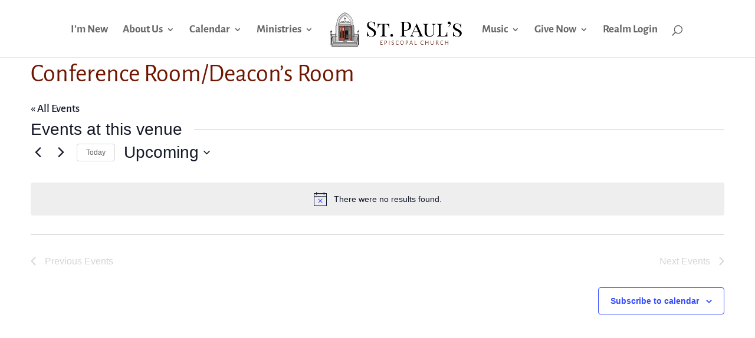

--- FILE ---
content_type: text/css
request_url: https://spechurch.com/wp-content/themes/graceatwork/style.css?ver=4.27.5
body_size: 2396
content:
/* 
 Theme Name:     Grace at Work
 Author:         Grace at Work
 Author URI:     https://graceatworkweb.com
 Template:       Divi
 Version:        1.0
 Description:    A child theme created for Grace at Work clients.
*/ 

/*----------Scroll bar ------------*/
::-webkit-scrollbar {
	width: 15px;
}
::-webkit-scrollbar-track {
	background-color: #E6E6E6;
	border-radius: 2px;
}
::-webkit-scrollbar-thumb {
	background-color: #1283a3;
	border-radius: 2px;
}

/* ---------  GRAVITY FORMS  --------- */

.gform_wrapper .gform_footer input.button {
 float: left;
    font-size: 19px;
    background-color: #1283a3;
    border-width: 0px!important;
    border-radius: 7px;
    font-weight: normal;
    font-style: normal;
    text-transform: uppercase;
    text-decoration: none;
 cursor: pointer;
	padding: 3%;
	color: #fff!important;
}

.gform_wrapper .gform_footer input.button {
    padding: 10px 20px 10px 20px;
}

/*** BUTTON HOVER STYLING ***/
.gform_wrapper .gform_footer input.button:hover, .mailster-form .submit-button:hover {
 background: #ffffff;
 color: #1283a3!important;
 border: 2px solid #1283a3;
 box-shadow: 0 10px 20px 0 rgba(0, 0, 0, .2);
}


/*** FIELD STYLING ***/
input[type=text],
textarea {
 background: #fafafa;
 border: none;
 border-radius: 0;
 color: #48484a !important;
 padding: 15px !important;
}


#gform_submit_button_9 {
	width: 95%!important;
}
#input_9_1 {
	text-align: center!important;
}

/*** PLACEHOLDER ***/
::-webkit-input-placeholder {
    /* Chrome */
    color: #48484a !important;
}
:-ms-input-placeholder {
    /* IE 10+ */
    color: #48484a !important;
}
::-moz-placeholder {
    /* Firefox 19+ */
    color: #48484a !important;
}
:-moz-placeholder {
    /* Firefox 4 - 18 */
    color: #48484a !important;
}

/*** FIELD FOCUS STYLING ***/
input[type=text]:focus,
input.text:focus,
input.title:focus,
textarea:focus {
    box-shadow: 0 10px 20px 0 rgba(0, 0, 0, .2);
}
/*** MESSAGE BOX TRANSITION ***/
.gform_wrapper textarea.medium {
    margin-top: 6px;
    height: 10em;
    transition: height .3s ease-out;
}
/*** MESSAGE BOX FOCUS HEIGHT ***/
.gform_wrapper textarea.medium:focus {
    height: 18em;
}

@media only screen and (max-width: 641px) {
.gform_wrapper .ginput_container span:not(.ginput_price) {
    margin-bottom: 16px !important; }
}

@media only screen and (min-width: 641px) {
.gform_wrapper form {
    padding-left: 16px; }
}

/*** SUCCESS MESSAGE ***/
.gform_confirmation_wrapper {
 background: #fff;
 padding: 15px;
}

/*** FIX FIRST FIELD SPACE ISSUES ***/
#gform_wrapper_1 li.hidden_label input, #gform_wrapper_1 div.ginput_container_phone, #gform_wrapper_1 div.ginput_container_email {margin-top:0;}
#gform_wrapper_1 span.name_first input, #gform_wrapper_1 span.name_last input {margin-bottom:0;}

@media only screen and (min-width: 641px){
.gform_wrapper form {
    padding-left: 0px;
	}}

.gform_wrapper .top_label li.gfield.gf_left_half .ginput_container:not(.gfield_time_hour):not(.gfield_time_minute):not(.gfield_time_ampm):not(.ginput_container_date):not(.ginput_quantity):not(.datepicker), .gform_wrapper .top_label li.gfield.gf_right_half .ginput_container:not(.gfield_time_hour):not(.gfield_time_minute):not(.gfield_time_ampm):not(.ginput_container_date):not(.ginput_quantity):not(.datepicker) {
	margin:0;
}

/*** MISC CODE FROM LAUNCHBAY ***/
#et-main-area > div.et_pb_section.et_pb_section_1.et_section_regular {
	display:none!Important;
}

#main-footer {
	display: none!important;
}

/*Switch column order on mobile*/
@media only screen and ( max-width: 980px ) {
.flip {
display: -webkit-flex;
-webkit-flex-direction: column-reverse;
display: flex;
flex-direction: column-reverse !important;}
}

/*password protected page*/
.et_password_protected_form {
    min-height: initial;
    padding: 100px;
    max-width: 700px;
    margin: auto;
}
 
@media (max-width: 479px) {
.et_password_protected_form {
    padding: 40px;
}
}

.et-dropcap {
    display: block;
    float: left;
    margin: 0 7px 0 0;
    line-height: 1;
    font-size: 3.2em;
    color: #701500;
    font-weight: 700;
}

p, h1, h2, h3, h4, h5, h6 {
    overflow-wrap: normal;
}

/***THE EVENTS CALENDAR***/

#post.events-community-submit {
    padding:12px 19px!important;
	font-size: 19px!important;
    background-color: #1283a3 !important;
    border-width: 0px!important;
    border-radius: 7px;
    font-weight: normal;
    font-style: normal;
    text-transform: uppercase;
    text-decoration: none;
	margin: 0px!important;
	min-width:0px!important;
	font-family: "Alegreya Sans"!important;
	width:inherit!important;
}

#post.events-community-submit:hover {
	background:#429cb6!important;
}

.tribe-community-events {
	background: #f5f5f5!important;
}

.tribe-common--breakpoint-medium.tribe-events .tribe-events-l-container {
	padding-bottom: 0px!important;
	padding-top: 0px!important;
}

.tribe-common--breakpoint-medium.tribe-common .tribe-common-b1 {
	display: none!important;
}

.tribe-common--breakpoint-medium.tribe-events .tribe-events-c-breadcrumbs {
	display: none!important;
}

/*** Series Engine ***/

/* Series Layout */
@media (min-width: 700px){
#seriesengine .enmse-related-area.card-view {
	padding: 0px 0 0 0 !important;}
}

.enmse-message-card {
    box-shadow: 0 3px 6px rgba(0,0,0,0.16), 0 3px 6px rgba(0,0,0,0.23);
	border-radius: 4px;
}

@media (min-width: 700px){
#seriesengine .enmse-message-card {
    display: flex;
    flex: 1;
    flex-basis: auto;
    justify-content: center;
    flex-direction: column;
    width: 42%;
    margin-bottom: 20px!important;
    margin: 0 15px 20px 15px;
    box-sizing: border-box!important;
    background-color: #f4f4f4;
    max-width: 470px;}

#seriesengine .enmse-message-card.enmse-middlecard {
    margin: 0 15px 20px 15px;}
}

@media (max-width: 699px){
#seriesengine .enmse-message-card {
    display: table;
    width: 100%;
    padding: 0;
    margin-bottom: 20px !important;
    margin: 20px 15px 20px 15px;
    margin: auto;
	margin-top: 20px !important;
    box-sizing: border-box!important;
    background-color: #f4f4f4;}

#seriesengine .enmse-message-card.enmse-oddcard,#seriesengine .enmse-message-card.enmse-evencard,#seriesengine .enmse-message-card.enmse-middlecard {
    margin: 20px 0 20px 0 !important;}
}

#seriesengine .enmse-message-card img {
    padding: 12px !important;
    margin: 0 !important;
    width: -webkit-fill-available !IMPORTANT;
    height: auto !important;
    border: 0 !important;
    box-shadow: none !important;
}

#seriesengine h3.enmse-more-title {
    display: none !important;
}

#seriesengine .enmse-message-card:hover {
    box-shadow: 0 14px 28px rgba(0,0,0,0.25), 0 10px 10px rgba(0,0,0,0.22);
}

#seriesengine .enmse-media-container.modern {
    padding: 10px;
    border-radius: 4px;
}

/* Filter Dropdowns */
@media (max-width: 700px){
#seriesengine .enmse-selector.four select, #seriesengine .enmse-selector.three select, #seriesengine .enmse-selector.two select {
	margin: 10px 0 10px 0 !important;}
}

@media (min-width: 700px){
#seriesengine .enmse-selector.three select {
    border: 1px solid #222 !important;
    background-color: #ffffff !important;
    color: #222 !important;
    font-size: 17px !important;
    vertical-align: middle;
    height: 40px !important;
    display: inline;
    background-image: none !important;
    -webkit-appearance: menulist !important;
    appearance: menulist !important;
	margin: 0px 10px !important;}
}

@media (max-width: 699px){
#seriesengine .enmse-selector.three select {
    border: 1px solid #222 !important;
    background-color: #ffffff !important;
    color: #222 !important;
    font-size: 17px !important;
    vertical-align: middle;
    height: 40px !important;
    display: inline;
    background-image: none !important;
    -webkit-appearance: menulist !important;
    appearance: menulist !important;
	margin: 10px 0px !important;}
}

#seriesengine .enmse-selector {
    background-color: transparent !important;
}

#seriesengine select {
	text-align:center !important;
}

/* Listen / Watch Buttons */
@media (min-width: 700px){
#seriesengine .enmse-message-card .enmse-card-links a {
    height: auto;
    line-height: 22px;
    font-size: 13px !important;
    text-transform: uppercase;
    color: #FFF;
    cursor: pointer;
    width: 45%;
    display: inline-block;
    text-align: center;
    font-weight: 600;
    letter-spacing: 3px;
    background: #1283a3 !important;
    transition: all 0.2s ease 0s;
    border-radius: 2px;
    padding: 15px 5px;
	margin: 5px 4px;}
}

@media (max-width: 699px){
#seriesengine .enmse-message-card .enmse-card-links a {
    height: auto;
    line-height: 40px !important;
    font-size: 13px !important;
    text-transform: uppercase;
    color: #FFF;
    cursor: pointer;
    display: inline-block;
    text-align: center;
    font-weight: 600;
    letter-spacing: 3px;
    background: #1283a3 !important;
    transition: all 0.2s ease 0s;
    border-radius: 2px;
	width:80%;
	margin: 15px 0px;}
}

#seriesengine .enmse-message-card .enmse-card-links a:hover {
    opacity: 0.9;
}

#seriesengine .enmse-message-card p.enmse-card-links {
    margin: 0px 0 5px 0;
}

/* Navigation */
#seriesengine a.next.page-numbers, #seriesengine a.previous.page-numbers {
    background-color: #1283a3 !important;
}

#seriesengine a.page-numbers {
    color: #222;
}

#seriesengine .page-numbers.current {
    background-color: #928983;
    color: #FFF;
}

@media (max-width: 700px){
#seriesengine a.next.page-numbers, #seriesengine a.previous.page-numbers {
    display: inline-block;
    width: auto;
    height: 30px;
    line-height: 30px;
    text-align: center;
    text-decoration: none;
    border-radius: 3px;
    padding: 3px 16px;
    text-transform: uppercase;
    letter-spacing: 1px;
    font-size: 15px !important;
	font-weight: bold !important;}
}

/* Date */
#seriesengine .enmse-message-card h6 {
    text-align: center !important;
    font-size: 15px !important;
    padding: 0 10px 10px 10px;
    color: #1283a3 !important;
    font-family: 'Alegreya Sans',Helvetica,Arial,Lucida,sans-serif !important;
}

/* Title */
#seriesengine .enmse-message-card h5 {
    text-align: center !important;
    font-weight: 700 !important;
    font-size: 18px !important;
    padding: 0 20px 0px 20px;
    color: #222;
    font-family: 'Josefin Sans',Helvetica,Arial,Lucida,sans-serif!important;
    letter-spacing: 1px;
    line-height: 1.3;
    width: 80%;
    display: table;
    margin: auto;
}

@media (max-width: 699px){
#seriesengine h2.enmse-modern-message-title {
    color: #222;
    font-size: 20px !important;
    font-weight: 700;
    line-height: 1.2;
    margin: 0 0 5px 0;
    text-align: center;
	font-family: 'Josefin Sans',Helvetica,Arial,Lucida,sans-serif!important;}


#seriesengine h3.enmse-modern-message-meta {
    color: #1283a3;
    font-size: 16px !important;
    font-style: normal;}
}

@media (min-width: 700px){
#seriesengine h2.enmse-modern-message-title {
    color: #701500;
    font-size: 28px !important;
    font-weight: 700;
    line-height: 1.2;
    margin: 0 0 5px 0;
    text-align: center;
	font-family: 'Playfair Display SC',Georgia,"Times New Roman",serif!important;}

#seriesengine h3.enmse-modern-message-meta {
    color: #1283a3;
    font-size: 18px !important;
    font-style: normal;}
}

#seriesengine .enmse-player .enmse-modern-player-details h3 {
	display: none!important;
}

/* Scripture */
#seriesengine .enmse-message-card p.enmse-scripture-info {
    display:none !important;
    text-align: center;
    font-size: 15px !important;
    padding: 8px 15px 0 15px !important;
    color: #1283a3;
    font-family: 'Alegreya Sans',Helvetica,Arial,Lucida,sans-serif!important;
    letter-spacing: 1px;
}

#seriesengine .enmse-player .enmse-modern-player-details p.enmse-modern-scripture {
    text-align: center;
    font-size: 15px !important;
    padding: 8px 15px 0 15px !important;
    color: #1283a3!important;
    font-family: 'Alegreya Sans',Helvetica,Arial,Lucida,sans-serif!important;
    letter-spacing: 1px;
}

#seriesengine .enmse-message-card p.enmse-hero-extra a:link, #seriesengine .enmse-message-card p.enmse-hero-extra a:visited, #seriesengine .enmse-message-card p.enmse-hero-extra a:hover, #seriesengine .enmse-message-card p.enmse-hero-extra a:active {
	color: #1283a3!important;
    font-family: 'Alegreya Sans',Helvetica,Arial,Lucida,sans-serif!important;

}

/* Name */
#seriesengine .enmse-message-card p.enmse-speaker-name {
    display:none !important;
	text-align: center !important;
    font-size: 16px !important;
    padding: 0 10px 4px 10px;
    font-style: normal;
    color: #222;
    font-family: 'Alegreya Sans',Helvetica,Arial,Lucida,sans-serif!important;
    letter-spacing: 1px;
}

/* Downloads */
#seriesengine .enmse-player .enmse-modern-player-details p.enmse-downloads {
    background-color: transparent;
}

@media (min-width: 700px){
#seriesengine .enmse-player .enmse-modern-player-details p.enmse-downloads a {
    height: auto;
    line-height: 16px;
    text-transform: uppercase;
    color: #FFF;
    cursor: pointer;
    width: 20%;
    display: inline-block;
    text-align: center;
    font-weight: 600;
    letter-spacing: 3px;
    background: #1283a3 !important;
    transition: all 0.2s ease 0s;
    border-radius: 2px;
    padding: 15px 5px;
	margin: 5px 4px;}
}

#seriesengine .enmse-player .enmse-modern-player-details p.enmse-downloads a.enmse-pdf:before {
    opacity: 1;
}

#seriesengine .enmse-player .enmse-modern-player-details p.enmse-downloads a:hover {
    opacity: 0.9;
}

p.enmse-related-topics {
    display: none;
}

#seriesengine .enmse-player .enmse-player-details p.enmse-related-topics a, #seriesengine .enmse-player .enmse-modern-player-details p.enmse-related-topics a, #seriesengine .enmse-player .enmse-modern-player-details p.enmse-modern-scripture a {
    color: #928983;
    text-decoration: none;
}

/* Player */
#seriesengine .enmse-player {
    background-color: transparent;
    padding: 0 0 8px 0;
    margin: 0 0 15px 0;
    line-height: 0 !important;
    clear: both;
}

@media (min-width: 700px){
#seriesengine .enmse-media-container {
    background-color: #f4f4f4;
    width: 80%;
    display: table;
    padding: 4px;
    line-height: 0 !important;
    margin: auto;
	box-shadow: 0 3px 6px rgba(0,0,0,0.16), 0 3px 6px rgba(0,0,0,0.23);}
}

@media (max-width: 699px){
#seriesengine .enmse-media-container {
    background-color: #f4f4f4;
    width: 100%;
    display: table;
    padding: 4px;
    line-height: 0 !important;
    margin: auto;
	box-shadow: 0 3px 6px rgba(0,0,0,0.16), 0 3px 6px rgba(0,0,0,0.23);}
}

/* Social Icons */
#seriesengine .enmse-share-details.modern ul li a {
    background-color: #1283a3 !important;
    border-radius: 3px;
    font-size: 27px;
}

#seriesengine .enmse-share-details.modern ul li a:hover {
    opacity:0.9;
}

#seriesengine .enmse-share-details.modern ul li.enmse-facebook a:before,#seriesengine .enmse-share-details.modern ul li.enmse-twitter a:before, #seriesengine .enmse-share-details.modern ul li.enmse-email a:before, #seriesengine .enmse-share-details.modern ul li.enmse-share-link a:before {
    opacity: 1;
    color: #FFF;
}

/* Correct Hidden Tabs */
ul.enmse-modern-player-tabs.hidden.hidden {
    display: none;
}

/*** End Series Engine ***/